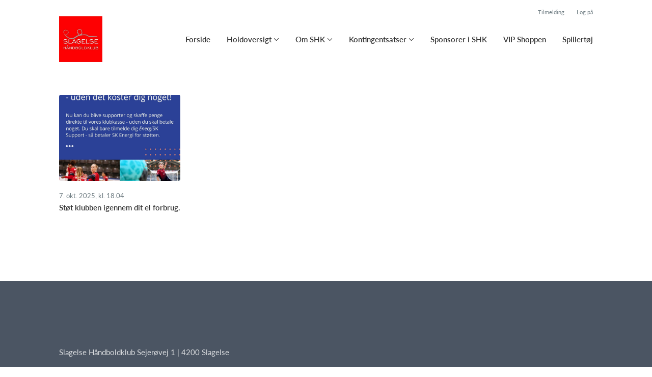

--- FILE ---
content_type: text/html; charset=utf-8
request_url: https://slagelsehaandboldklub.dk/klub/slagelse-handboldklub-shk/nyheder/81818
body_size: 5481
content:
<!doctype html>
<html lang="en">
  <head>
    <meta charset="utf-8">

      <meta name="viewport" content="width=device-width, initial-scale=1">


      <meta name="robots" content="noindex,nofollow">


    <meta name="csrf-token" content="Xy8lPDQjIlIELlAQBgQwOhcTOkkCdgUd9MwryPDbIl9SG2Iyayvql5L_">
    <title>
      Tøjsponsorer for U15 piger og ferie i bestyrelsen
    </title>

      <meta property="og:type" content="article">
      <meta property="og:title" content="Tøjsponsorer for U15 piger og ferie i bestyrelsen">
      <meta property="og:image" content="https://www.holdsport.dk/media/W1siZiIsIjIwMjQvMDcvMDEvM25qNHhwNDl1eF9OeWVfc3BvbnNvcmVyX29nX2ZlcmllLnBuZyJdXQ/Nye%20sponsorer%20og%20ferie.png?sha=0142851508111935">

    

      <link rel="icon shortcut" href="https://www.holdsport.dk/media/W1siZiIsIjIwMTcvMDkvMTMvNTdkOTNxMmVpMV9Mb2dvLmpwZyJdLFsicCIsInRodW1iIiwiOTB4OTAiXV0=?sha=70d19b547078a7ca">



    <script defer phx-track-static type="text/javascript" src="/assets/app-48c1a00e7f23655c1294107e942feeda.js?vsn=d">
    </script>
    <script type="text/javascript" src="https://cdnjs.cloudflare.com/ajax/libs/jquery/1.11.0/jquery.min.js">
    </script>
    <script type="text/javascript" src="https://cdnjs.cloudflare.com/ajax/libs/jquery-migrate/1.2.1/jquery-migrate.min.js">
    </script>
    <!-- Adobe Fonts -->
    <link rel="stylesheet" href="https://use.typekit.net/fmr0jzh.css">
    <!-- Bootstrap icons -->
    <link href="https://cdn.jsdelivr.net/npm/bootstrap-icons@1.8.3/font/bootstrap-icons.css" rel="stylesheet">
    <!-- Sortable JS -->
    <script src="https://cdnjs.cloudflare.com/ajax/libs/Sortable/1.15.0/Sortable.min.js" integrity="sha512-Eezs+g9Lq4TCCq0wae01s9PuNWzHYoCMkE97e2qdkYthpI0pzC3UGB03lgEHn2XM85hDOUF6qgqqszs+iXU4UA==" crossorigin="anonymous" referrerpolicy="no-referrer">
    </script>
    <!-- Slick slider -->
    <link rel="stylesheet" type="text/css" href="//cdn.jsdelivr.net/npm/slick-carousel@1.8.1/slick/slick.css">
    <link rel="stylesheet" type="text/css" href="https://cdnjs.cloudflare.com/ajax/libs/slick-carousel/1.8.1/slick-theme.css">
    <script type="text/javascript" src="//cdn.jsdelivr.net/npm/slick-carousel@1.8.1/slick/slick.min.js">
    </script>
    <!-- Font Awesome -->
    <script src="https://kit.fontawesome.com/4fdfb00636.js" crossorigin="anonymous">
    </script>
    <!-- Masonry -->
    <script src="https://cdnjs.cloudflare.com/ajax/libs/masonry/4.2.2/masonry.pkgd.min.js">
    </script>
    <!-- Select2 -->
    <link href="https://cdn.jsdelivr.net/npm/select2@4.1.0-rc.0/dist/css/select2.min.css" rel="stylesheet">
    <script src="https://cdn.jsdelivr.net/npm/select2@4.1.0-rc.0/dist/js/select2.min.js">
    </script>
    <!-- Momentjs -->
    <script src="https://cdnjs.cloudflare.com/ajax/libs/moment.js/2.29.1/moment-with-locales.min.js" integrity="sha512-LGXaggshOkD/at6PFNcp2V2unf9LzFq6LE+sChH7ceMTDP0g2kn6Vxwgg7wkPP7AAtX+lmPqPdxB47A0Nz0cMQ==" crossorigin="anonymous">
    </script>
    <!-- FullCalendar -->
    <script src="https://cdn.jsdelivr.net/npm/fullcalendar@5.11.0/main.min.js"></script>
    <script src="https://cdn.jsdelivr.net/npm/fullcalendar@5.11.0/locales-all.min.js"></script>
    <script src="https://cdn.jsdelivr.net/npm/fullcalendar-scheduler@5.11.0/main.min.js">
    </script>
    <link rel="stylesheet" href="https://cdn.jsdelivr.net/npm/fullcalendar-scheduler@5.11.0/main.min.css">
    <link rel="stylesheet" href="https://cdn.jsdelivr.net/npm/fullcalendar@5.11.0/main.min.css">
    
<!-- Flatpickr datepicker -->
    <link rel="stylesheet" href="https://cdn.jsdelivr.net/npm/flatpickr/dist/flatpickr.min.css">
    <script src="https://cdn.jsdelivr.net/npm/flatpickr">
    </script>
    
<!-- Jcrop -->
    <link rel="stylesheet" href="https://unpkg.com/jcrop/dist/jcrop.css">
    <script src="https://unpkg.com/jcrop">
    </script>

      <link phx-track-static rel="stylesheet" href="/assets/css/app-bee74cf1f986fedc8f623e4edcbcdf08.css?vsn=d">

<!-- Cookie bar https://cookie-bar.eu/ -->


        <script type="text/javascript" src="https://cdn.jsdelivr.net/npm/cookie-bar/cookiebar-latest.min.js?forceLang=da&theme=grey&customize=1&tracking=1&thirdparty=1&always=1&showNoConsent=1">
        </script>


  </head>
  <body>
    

    <div id="phx-GI07G_vUVVuUyDyB" data-phx-main data-phx-session="SFMyNTY.[base64].HfywRiROx_6PVvJ6H1BoDHFx_mRjhWaKAolnD-T-mNk" data-phx-static="SFMyNTY.g2gDaAJhBnQAAAADdwJpZG0AAAAUcGh4LUdJMDdHX3ZVVlZ1VXlEeUJ3BWZsYXNodAAAAAB3CmFzc2lnbl9uZXdsAAAAAXcLX19jb250ZXh0X19qbgYAgCWt6JsBYgABUYA.BtNlG8avr61bPNcoep2yls1WBy0iYE8XDoeMT9r6d2A">
<div class="cms_page_wrapper news_live show" id="cms_page_wrapper" phx-hook="pageSectionClass">
  
  <div class="header_wrapper">
  
    <div class="header">
      <div class="top_header_row">
        
        <a href="/klub/slagelse-handboldklub-shk/holdtilmelding" class="top_header_link">
          Tilmelding
        </a>
        <a href="https://www.Holdsport.dk?forgot_password=true" class="top_header_link">
          Log på
        </a>
      </div>
      <div class="inner_header_wrapper">
        <a class="logo" href="/klub/slagelse-handboldklub-shk">
          
          <img src="https://www.holdsport.dk/media/W1siZiIsIjIwMTcvMDkvMTMvNTdkOTNxMmVpMV9Mb2dvLmpwZyJdLFsicCIsInRodW1iIiwiMzUweDM1MCJdXQ==?sha=7b6845800db97b4d">
        </a>

        <ul class="navigation" phx-hook="FixCookieBarBug" id="club_nav_bar_navigation">
  
    
      
        
        
          
            <li class="nav_item"><a class="nav_link" href="/klub/slagelse-handboldklub-shk/sider/forside">Forside</a></li>
          
        
      
    
  
    
      <li class="nav_item dropdown has_groups">
        <a class="nav_link dropdown-toggle" href="#" id="navbarDropdown-5430" role="button" data-bs-toggle="dropdown" aria-expanded="false">
          Holdoversigt
        </a>
        <div class="dropdown-menu" aria-labelledby="navbarDropdown-5430">
          <div class="inner_dropdown_menu_wrapper">
            
              
                <div class="dropdown_nav_group">
                  <div class="dropdown_nav_group_header">Mix</div>

                  
                    
                      <a class="dropdown_item" href="/klub/slagelse-handboldklub-shk/hold/u5-trille-trolle">U5 Trille Trolle</a>
                    
                  
                    
                  
                    
                  
                    
                  
                    
                  
                    
                      <a class="dropdown_item" href="/klub/slagelse-handboldklub-shk/hold/u7">U7 drenge og piger</a>
                    
                  
                    
                      <a class="dropdown_item" href="/klub/slagelse-handboldklub-shk/sider/argange-og-boldstorrelse">Årgange og boldstørrelse</a>
                    
                  
                    
                  
                </div>
              
            
              
                <div class="dropdown_nav_group">
                  <div class="dropdown_nav_group_header">Piger</div>

                  
                    
                      <a class="dropdown_item" href="/klub/slagelse-handboldklub-shk/hold/u9-piger">U9 piger</a>
                    
                  
                    
                      <a class="dropdown_item" href="/klub/slagelse-handboldklub-shk/hold/u11-piger">U/11 piger</a>
                    
                  
                    
                      <a class="dropdown_item" href="/klub/slagelse-handboldklub-shk/hold/u13-piger">U13 piger</a>
                    
                  
                    
                      <a class="dropdown_item" href="/klub/slagelse-handboldklub-shk/hold/u15-piger">U15 piger</a>
                    
                  
                    
                      <a class="dropdown_item" href="/klub/slagelse-handboldklub-shk/hold/u17-piger">U17 piger</a>
                    
                  
                    
                      <a class="dropdown_item" href="/klub/slagelse-handboldklub-shk/hold/u19-piger">U19 piger</a>
                    
                  
                    
                  
                    
                  
                    
                  
                    
                  
                </div>
              
            
              
                <div class="dropdown_nav_group">
                  <div class="dropdown_nav_group_header">Drenge</div>

                  
                    
                      <a class="dropdown_item" href="/klub/slagelse-handboldklub-shk/hold/u9-drenge">U9 drenge</a>
                    
                  
                    
                  
                    
                  
                    
                      <a class="dropdown_item" href="/klub/slagelse-handboldklub-shk/hold/u11-drenge">U11 drenge</a>
                    
                  
                    
                      <a class="dropdown_item" href="/klub/slagelse-handboldklub-shk/hold/u13-drenge">U13 drenge</a>
                    
                  
                    
                      <a class="dropdown_item" href="/klub/slagelse-handboldklub-shk/hold/u15-drenge">U15 drenge</a>
                    
                  
                    
                      <a class="dropdown_item" href="/klub/slagelse-handboldklub-shk/hold/u17-drenge">U17 drenge</a>
                    
                  
                    
                      <a class="dropdown_item" href="/klub/slagelse-handboldklub-shk/hold/u19-drenge">U19 drenge</a>
                    
                  
                    
                  
                    
                  
                    
                  
                    
                  
                    
                  
                </div>
              
            
              
                <div class="dropdown_nav_group">
                  <div class="dropdown_nav_group_header">Senior</div>

                  
                    
                      <a class="dropdown_item" href="/klub/slagelse-handboldklub-shk/hold/hs">Herre Senior</a>
                    
                  
                    
                      <a class="dropdown_item" href="/klub/slagelse-handboldklub-shk/hold/ds">Dame senior</a>
                    
                  
                    
                      <a class="dropdown_item" href="/klub/slagelse-handboldklub-shk/hold/motion-herre">Motion Herre</a>
                    
                  
                    
                      <a class="dropdown_item" href="/klub/slagelse-handboldklub-shk/hold/motion-damer">Motion Damer</a>
                    
                  
                </div>
              
            
              
                <div class="dropdown_nav_group">
                  <div class="dropdown_nav_group_header">Øvrige</div>

                  
                    
                      <a class="dropdown_item" href="/klub/slagelse-handboldklub-shk/hold/frivillige-vip-events">Frivillige / VIP-Events</a>
                    
                  
                </div>
              
            

            
              
                <a class="dropdown_item" href="/klub/slagelse-handboldklub-shk/hold/dom-selv">Døm Selv</a>
              
            
          </div>
        </div>
      </li>
    
  
    
      <li class="nav_item dropdown has_groups">
        <a class="nav_link dropdown-toggle" href="#" id="navbarDropdown-5438" role="button" data-bs-toggle="dropdown" aria-expanded="false">
          Om SHK
        </a>
        <div class="dropdown-menu" aria-labelledby="navbarDropdown-5438">
          <div class="inner_dropdown_menu_wrapper">
            
              
                <div class="dropdown_nav_group">
                  <div class="dropdown_nav_group_header">Politikker og strategier</div>

                  
                    
                      <a class="dropdown_item" href="/klub/slagelse-handboldklub-shk/sider/dopingpolitik">Dopingpolitik</a>
                    
                  
                    
                      <a class="dropdown_item" href="/klub/slagelse-handboldklub-shk/sider/shks-privatlivspolitik">SHKs privatlivspolitik</a>
                    
                  
                    
                      <a class="dropdown_item" href="/klub/slagelse-handboldklub-shk/sider/den-rode-trad">Den røde tråd</a>
                    
                  
                    
                      <a class="dropdown_item" href="/klub/slagelse-handboldklub-shk/sider/vision-mission">Vision/mission</a>
                    
                  
                </div>
              
            
              
                <div class="dropdown_nav_group">
                  <div class="dropdown_nav_group_header">Bestyrelse og udvalg</div>

                  
                    
                      <a class="dropdown_item" href="/klub/slagelse-handboldklub-shk/sider/bestyrelsen--561">Bestyrelsen</a>
                    
                  
                    
                      <a class="dropdown_item" href="/klub/slagelse-handboldklub-shk/sider/udvalg">Udvalg</a>
                    
                  
                    
                      <a class="dropdown_item" href="/klub/slagelse-handboldklub-shk/sider/administration">SHK administration</a>
                    
                  
                    
                      <a class="dropdown_item" href="/klub/slagelse-handboldklub-shk/sider/vedtaegter">Vedtægter</a>
                    
                  
                    
                      <a class="dropdown_item" href="/klub/slagelse-handboldklub-shk/sider/generalforsamlinger">Generalforsamlinger</a>
                    
                  
                </div>
              
            
              
                <div class="dropdown_nav_group">
                  <div class="dropdown_nav_group_header">Trænermateriale</div>

                  
                    
                      <a class="dropdown_item" href="/klub/slagelse-handboldklub-shk/sider/skabeloner">Skabeloner</a>
                    
                  
                    
                      <a class="dropdown_item" href="/klub/slagelse-handboldklub-shk/sider/guides">Guides</a>
                    
                  
                    
                      <a class="dropdown_item" href="/klub/slagelse-handboldklub-shk/sider/traeningstider">Træningstider</a>
                    
                  
                </div>
              
            
              
                <div class="dropdown_nav_group">
                  <div class="dropdown_nav_group_header">Spillere og forældre</div>

                  
                    
                      <a class="dropdown_item" href="/klub/slagelse-handboldklub-shk/sider/velkommen-til-klubben">Velkommen til klubben</a>
                    
                  
                    
                      <a class="dropdown_item" href="/klub/slagelse-handboldklub-shk/sider/foraeldre-og-frivilig">Forældre og frivilig</a>
                    
                  
                </div>
              
            

            
          </div>
        </div>
      </li>
    
  
    
      <li class="nav_item dropdown has_groups">
        <a class="nav_link dropdown-toggle" href="#" id="navbarDropdown-24637" role="button" data-bs-toggle="dropdown" aria-expanded="false">
          Kontingentsatser 
        </a>
        <div class="dropdown-menu" aria-labelledby="navbarDropdown-24637">
          <div class="inner_dropdown_menu_wrapper">
            
              
                <div class="dropdown_nav_group">
                  <div class="dropdown_nav_group_header">Unavngivet</div>
                </div>
              
            

            
              
                <a class="dropdown_item" href="/klub/slagelse-handboldklub-shk/sider/sporgsmal-ang-kontingent">Spørgsmål ang. kontingent</a>
              
            
              
                <a class="dropdown_item" href="/klub/slagelse-handboldklub-shk/sider/oversigt-over-det-arlige-kontingent">Oversigt over  kontingentopkrævning</a>
              
            
          </div>
        </div>
      </li>
    
  
    
      
        
        
          
            <li class="nav_item"><a class="nav_link" href="/klub/slagelse-handboldklub-shk/sider/sponsorer-i-shk">Sponsorer i SHK</a></li>
          
        
      
    
  
    
      
        
        
          
            <li class="nav_item"><a class="nav_link" href="/klub/slagelse-handboldklub-shk/sider/vip-shoppen">VIP Shoppen</a></li>
          
        
      
    
  
    
      <li class="nav_item">
        <a class="nav_link" href="https://www.profilbutikken.dk/shop/1335-slagelse-haandboldklub/">Spillertøj</a>
      </li>
    
  

  <!-- The more button -->
  
  <!-- The more button ends here -->
</ul>

      </div>
    </div>
  

  
</div>

  <div class="page_sections">
    

    <div class="page_section">
      <div class="inner_section_wrapper" id="banner_parent">
        <div class="news">
          
          
            

            
              
  
    <div class="news_grid cols_3">
      
        <a href="/klub/slagelse-handboldklub-shk/nyheder/185615">
          <div class="news_image" style="background-image: url(&quot;https://www.holdsport.dk/media/W1siZiIsIjIwMjUvMTAvMDcvMXU3NGt1bTVsOF9TYWxnZWxzZV9IX25kYm9sZGtsdWJfZm9yc2lkZV9Gb3NpZGUuanBnIl1d/Salgelse%20H%C3%A5ndboldklub%20forside%20-%20Foside.jpg?sha=d97209791bdfd0e2&quot;)"></div>
          
          <div class="news_info_wrapper">
            <div class="timestamp"> 7. okt. 2025, kl. 18.04</div>
            <h5>Støt klubben igennem dit el forbrug. </h5>

            <div class="news_body">
              
                
              
            </div>
          </div>
        </a>
      
    </div>
    
      
    
  


            
          
        </div>
      </div>
    </div>
  </div>

  <div class="page_section">
    <div class="footer_wrapper">
  
  <div class="footer has_background_color dark_background" style="background: #4b5563">
    
      
        <div class="inner_page_section_wrapper">
          <div class="content_type_wrapper">
            <div class="content_type_element_wrapper">
              <div class="redactor_output">
                <p>Slagelse Håndboldklub&nbsp;Sejerøvej 1 | 4200 Slagelse</p>
              </div>
            </div>
          </div>
        </div>
      
    
    <div class="seo_links">
      <div class="dropdown">
        <button class="btn btn-secondary dropdown-toggle" type="button" id="seo_links" data-bs-toggle="dropdown" aria-expanded="false">
          Powered by Holdsport
        </button>
        <div class="dropdown-menu" aria-labelledby="seo_links">
          <div class="seo_links_title">Andre sider fra Holdsport</div>
          <ul>
            
          </ul>
          
          <div class="seo_links_title"></div>
          <ul>
            <li>
              <a href='https://www.holdsport.dk/da/kontingentopkraevning' target='_blank'>Kontingent af Holdsport</a>
            </li>
          </ul>
        </div>
      </div>
    </div>
  </div>
</div>

  </div>

  <div id="backdrop" class="fade show"></div>
</div>
</div>
    <!--<style>
      h1, h3, .more_news_btn, .admin_sidebar_btn { color: #f10606 }
    </style>-->
    <style>
      a,
      .redactor-styles a,
      .teams_index_live .filter_container .reset_filter,
      .teams_index_live .toggle_day i,
      .team_info_content .team_info i,
      .team_info_content .button_and_price_wrapper .price .dropdown button,
      .teams_index_live .weekly_overview .max_members_warning,
      .teams_index_live .other_teams .max_members_warning,
      .teams_index_live .day_collapser .max_members_warning,
      .team_application_modal .modal_subtitle,
      .team_application_content .secondary_team_application_btn,
      .team_application_content .price .dropdown button,
      .team_application_content .team_info_wrapper .team_info i,
      .team_application_content .upload_wrapper .upload_button,
      .team_application_content .upload_wrapper .remove_attachment i,
      .team_application_content .club_terms label span,
      .newsletter_modal .modal_subtitle,
      .club_navbar_tablet_mobile .tablet_mobile_navigation .nav_items li a.active,
      .calendar_content.fc-theme-standard .fc-toolbar-chunk .fc-today-button,
      .booking_content .fc-header-toolbar.fc-toolbar .fc-toolbar-chunk .fc-today-button,
      .booking_content .fc-header-toolbar.fc-toolbar .dropdown-menu .resource.chosen,
      .booking_order_live table tbody td .cancel_btn,
      .light_background .mobile_calendar .calendar__number--current,
      .mobile_calendar.light_mode .calendar__number--current,
      .booking_content .fc-header-toolbar.fc-toolbar .date_picker_popup .calendar_number.today,
      .booking_content .fc-header-toolbar.fc-toolbar .date_picker_popup .calendar_number.selected_day,
      .booking_content .date_picker_popup .calendar_number.selected_day,
      .booking_content .mobile_booking .date_picker_popup .calendar_number.today,
      .booking_content .mobile_booking .weekdays .weekday_wrapper.today,
      .page_section.light_background .booking_content .mobile_booking .weekdays .weekday_wrapper.today,
      .page_section.dark_background .booking_content .mobile_booking .weekdays .weekday_wrapper.today,
      .events_live .events_wrapper .event_info_wrapper .event_info i {
        color: #f10606;
      }

      a:hover,
      .redactor-styles a:hover,
      .teams_index_live .filter_container .reset_filter:hover,
      .team_info_content .button_and_price_wrapper .price .dropdown button:hover,
      .team_application_content .secondary_team_application_btn:hover,
      .team_application_content .price .dropdown button:hover,
      .team_application_content .upload_wrapper .upload_button:hover,
      .team_application_content .upload_wrapper .remove_attachment i:hover,
      .team_application_content .club_terms label span:hover,
      .calendar_content.fc-theme-standard .fc-toolbar-chunk .fc-today-button:hover,
      .booking_content .fc-header-toolbar.fc-toolbar .fc-toolbar-chunk .fc-today-button:hover,
      .booking_order_live table tbody td .cancel_btn:hover {
        color: #f10606cc;
      }

      .contact_form .submit_btn,
      .teams_index_live .weekly_overview .team_button,
      .teams_index_live .other_teams .team_button,
      .teams_index_live .day_collapser .team_button,
      .team_application_content .team_application_btn,
      .team_application_button_content .team_application_button,
      .team_info_content .button_and_price_wrapper .team_application_button,
      .booking_content #booking_modal .booking_btn,
      .booking_content .mobile_booking .weekdays .weekday_wrapper.selected,
      .page_section.light_background .booking_content .mobile_booking .weekdays .weekday_wrapper.selected,
      .page_section.dark_background .booking_content .mobile_booking .weekdays .weekday_wrapper.selected,
      .booking_content .mobile_booking .timeslots .timeslot.selected,
      .page_section.light_background .booking_content .mobile_booking .timeslot.selected,
      .page_section.dark_background .booking_content .mobile_booking .timeslot.selected,
      .booking_order_live .complete_payment_btn,
      .booking_order_live .cancel_booking_title ~ .cancel_booking_btn,
      .newsletter_modal .newsletter_btn,
      .club_navbar_tablet_mobile .header .inner_navbar_toggler,
      .mobile_calendar.dark_mode .calendar__number--current,
      .dark_background .mobile_calendar .calendar__number--current,
      .events_live .events_wrapper .attend_event_button,
      .flatpickr-calendar .flatpickr-day.selected { 
        background-color: #f10606;
      }

      .contact_form .submit_btn:hover,
      .teams_index_live .weekly_overview .team_button:hover,
      .teams_index_live .other_teams .team_button:hover,
      .teams_index_live .day_collapser .team_button:hover,
      .team_application_content .team_application_btn:hover,
      .team_application_button_content .team_application_button:hover,
      .team_info_content .button_and_price_wrapper .team_application_button:hover,
      .booking_content #booking_modal .booking_btn:hover,
      .booking_order_live .complete_payment_btn:hover,
      .booking_order_live .cancel_booking_title ~ .cancel_booking_btn:hover,
      .newsletter_modal .newsletter_btn:hover,
      .club_navbar_tablet_mobile .header .navbar-toggler:hover .inner_navbar_toggler,
      .events_live .events_wrapper .attend_event_button:hover { 
        background-color: #f10606cc;
      }

      svg .arrow_head,
      svg .arrow_stroke {
        fill: #f10606;
      }

      a:hover svg .arrow_head,
      a:hover svg .arrow_stroke {
        fill: #f10606cc;
      }

      .teams_index_live .filter_container .dropdown-toggle span {
        background-color: #f1060624;
        color: #f10606;
      }

      .form-floating input.form-control:focus,
      .form-floating input.form-select:focus,
      .form-floating textarea.form-control:focus,
      .form-floating textarea.form-select:focus,
      .form-floating select.form-control:focus,
      .form-floating select.form-select:focus,
      .page_section.light_background .content_type_element_wrapper > .team_application_content .form-floating input.form-control:focus,
      .page_section.light_background .content_type_element_wrapper > .team_application_content .form-floating input.form-select:focus,
      .page_section.light_background .content_type_element_wrapper > .team_application_content .form-floating textarea.form-control:focus,
      .page_section.light_background .content_type_element_wrapper > .team_application_content .form-floating textarea.form-select:focus,
      .page_section.light_background .content_type_element_wrapper > .team_application_content .form-floating select.form-control:focus,
      .page_section.light_background .content_type_element_wrapper > .team_application_content .form-floating select.form-select:focus,
      .page_section.dark_background .content_type_element_wrapper > .team_application_content .form-floating input.form-control:focus,
      .page_section.dark_background .content_type_element_wrapper > .team_application_content .form-floating input.form-select:focus,
      .page_section.dark_background .content_type_element_wrapper > .team_application_content .form-floating textarea.form-control:focus,
      .page_section.dark_background .content_type_element_wrapper > .team_application_content .form-floating textarea.form-select:focus,
      .page_section.dark_background .content_type_element_wrapper > .team_application_content .form-floating select.form-control:focus,
      .page_section.dark_background .content_type_element_wrapper > .team_application_content .form-floating select.form-select:focus,
      .form-floating .select2-container.select2-container--open .select2-selection--multiple,
      .form-floating .select2-container.select2-container--focus .select2-selection--multiple,
      .page_section.light_background .content_type_element_wrapper > div:first-child .select2-container.select2-container--open .select2-selection--multiple,
      .page_section.light_background .content_type_element_wrapper > div:first-child .select2-container.select2-container--focus .select2-selection--multiple,
      .page_section.dark_background .content_type_element_wrapper > div:first-child .select2-container.select2-container--open .select2-selection--multiple,
      .page_section.dark_background .content_type_element_wrapper > div:first-child .select2-container.select2-container--focus .select2-selection--multiple {
        border-color: #f10606cc;
        box-shadow: 0 0 8px #f10606cc66;
      }

      .select2-container .select2-dropdown {
        border-color: #f10606cc;
      }

      .flatpickr-calendar .flatpickr-day.selected,
      .flatpickr-calendar .flatpickr-day.today,
      .flatpickr-calendar .flatpickr-day.today:hover {
        border-color: #f10606;
      }

      .mobile_calendar .calendar__number--current,
      .light_background .mobile_calendar .calendar__number--current,
      .booking_content .fc-header-toolbar.fc-toolbar .date_picker_popup .calendar_number.selected_day,
      .booking_content .date_picker_popup .calendar_number.selected_day {
        background-color: #f1060624;
      }
    </style>

    <script src="https://cdn.jsdelivr.net/npm/bootstrap@5.2.3/dist/js/bootstrap.bundle.min.js" integrity="sha384-kenU1KFdBIe4zVF0s0G1M5b4hcpxyD9F7jL+jjXkk+Q2h455rYXK/7HAuoJl+0I4" crossorigin="anonymous">
    </script>
  <script defer src="https://static.cloudflareinsights.com/beacon.min.js/vcd15cbe7772f49c399c6a5babf22c1241717689176015" integrity="sha512-ZpsOmlRQV6y907TI0dKBHq9Md29nnaEIPlkf84rnaERnq6zvWvPUqr2ft8M1aS28oN72PdrCzSjY4U6VaAw1EQ==" data-cf-beacon='{"version":"2024.11.0","token":"79e31cbfdf8f4b80adbe3c6270fc8db8","r":1,"server_timing":{"name":{"cfCacheStatus":true,"cfEdge":true,"cfExtPri":true,"cfL4":true,"cfOrigin":true,"cfSpeedBrain":true},"location_startswith":null}}' crossorigin="anonymous"></script>
</body>
</html>